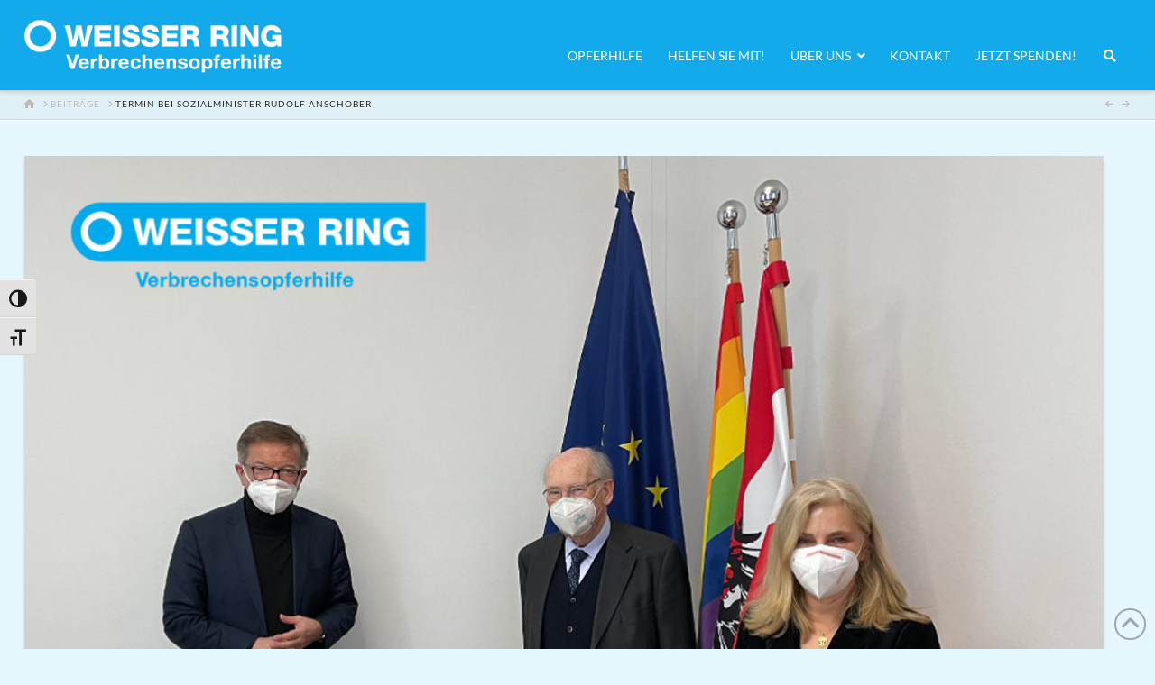

--- FILE ---
content_type: text/html; charset=utf-8
request_url: https://www.google.com/recaptcha/api2/anchor?ar=1&k=6LfgA4QkAAAAAPH-WvDsNQviW1n8QGQ8KoslpRRq&co=aHR0cHM6Ly93d3cud2Vpc3Nlci1yaW5nLmF0OjQ0Mw..&hl=en&v=PoyoqOPhxBO7pBk68S4YbpHZ&size=invisible&anchor-ms=20000&execute-ms=30000&cb=odqp418m06os
body_size: 48436
content:
<!DOCTYPE HTML><html dir="ltr" lang="en"><head><meta http-equiv="Content-Type" content="text/html; charset=UTF-8">
<meta http-equiv="X-UA-Compatible" content="IE=edge">
<title>reCAPTCHA</title>
<style type="text/css">
/* cyrillic-ext */
@font-face {
  font-family: 'Roboto';
  font-style: normal;
  font-weight: 400;
  font-stretch: 100%;
  src: url(//fonts.gstatic.com/s/roboto/v48/KFO7CnqEu92Fr1ME7kSn66aGLdTylUAMa3GUBHMdazTgWw.woff2) format('woff2');
  unicode-range: U+0460-052F, U+1C80-1C8A, U+20B4, U+2DE0-2DFF, U+A640-A69F, U+FE2E-FE2F;
}
/* cyrillic */
@font-face {
  font-family: 'Roboto';
  font-style: normal;
  font-weight: 400;
  font-stretch: 100%;
  src: url(//fonts.gstatic.com/s/roboto/v48/KFO7CnqEu92Fr1ME7kSn66aGLdTylUAMa3iUBHMdazTgWw.woff2) format('woff2');
  unicode-range: U+0301, U+0400-045F, U+0490-0491, U+04B0-04B1, U+2116;
}
/* greek-ext */
@font-face {
  font-family: 'Roboto';
  font-style: normal;
  font-weight: 400;
  font-stretch: 100%;
  src: url(//fonts.gstatic.com/s/roboto/v48/KFO7CnqEu92Fr1ME7kSn66aGLdTylUAMa3CUBHMdazTgWw.woff2) format('woff2');
  unicode-range: U+1F00-1FFF;
}
/* greek */
@font-face {
  font-family: 'Roboto';
  font-style: normal;
  font-weight: 400;
  font-stretch: 100%;
  src: url(//fonts.gstatic.com/s/roboto/v48/KFO7CnqEu92Fr1ME7kSn66aGLdTylUAMa3-UBHMdazTgWw.woff2) format('woff2');
  unicode-range: U+0370-0377, U+037A-037F, U+0384-038A, U+038C, U+038E-03A1, U+03A3-03FF;
}
/* math */
@font-face {
  font-family: 'Roboto';
  font-style: normal;
  font-weight: 400;
  font-stretch: 100%;
  src: url(//fonts.gstatic.com/s/roboto/v48/KFO7CnqEu92Fr1ME7kSn66aGLdTylUAMawCUBHMdazTgWw.woff2) format('woff2');
  unicode-range: U+0302-0303, U+0305, U+0307-0308, U+0310, U+0312, U+0315, U+031A, U+0326-0327, U+032C, U+032F-0330, U+0332-0333, U+0338, U+033A, U+0346, U+034D, U+0391-03A1, U+03A3-03A9, U+03B1-03C9, U+03D1, U+03D5-03D6, U+03F0-03F1, U+03F4-03F5, U+2016-2017, U+2034-2038, U+203C, U+2040, U+2043, U+2047, U+2050, U+2057, U+205F, U+2070-2071, U+2074-208E, U+2090-209C, U+20D0-20DC, U+20E1, U+20E5-20EF, U+2100-2112, U+2114-2115, U+2117-2121, U+2123-214F, U+2190, U+2192, U+2194-21AE, U+21B0-21E5, U+21F1-21F2, U+21F4-2211, U+2213-2214, U+2216-22FF, U+2308-230B, U+2310, U+2319, U+231C-2321, U+2336-237A, U+237C, U+2395, U+239B-23B7, U+23D0, U+23DC-23E1, U+2474-2475, U+25AF, U+25B3, U+25B7, U+25BD, U+25C1, U+25CA, U+25CC, U+25FB, U+266D-266F, U+27C0-27FF, U+2900-2AFF, U+2B0E-2B11, U+2B30-2B4C, U+2BFE, U+3030, U+FF5B, U+FF5D, U+1D400-1D7FF, U+1EE00-1EEFF;
}
/* symbols */
@font-face {
  font-family: 'Roboto';
  font-style: normal;
  font-weight: 400;
  font-stretch: 100%;
  src: url(//fonts.gstatic.com/s/roboto/v48/KFO7CnqEu92Fr1ME7kSn66aGLdTylUAMaxKUBHMdazTgWw.woff2) format('woff2');
  unicode-range: U+0001-000C, U+000E-001F, U+007F-009F, U+20DD-20E0, U+20E2-20E4, U+2150-218F, U+2190, U+2192, U+2194-2199, U+21AF, U+21E6-21F0, U+21F3, U+2218-2219, U+2299, U+22C4-22C6, U+2300-243F, U+2440-244A, U+2460-24FF, U+25A0-27BF, U+2800-28FF, U+2921-2922, U+2981, U+29BF, U+29EB, U+2B00-2BFF, U+4DC0-4DFF, U+FFF9-FFFB, U+10140-1018E, U+10190-1019C, U+101A0, U+101D0-101FD, U+102E0-102FB, U+10E60-10E7E, U+1D2C0-1D2D3, U+1D2E0-1D37F, U+1F000-1F0FF, U+1F100-1F1AD, U+1F1E6-1F1FF, U+1F30D-1F30F, U+1F315, U+1F31C, U+1F31E, U+1F320-1F32C, U+1F336, U+1F378, U+1F37D, U+1F382, U+1F393-1F39F, U+1F3A7-1F3A8, U+1F3AC-1F3AF, U+1F3C2, U+1F3C4-1F3C6, U+1F3CA-1F3CE, U+1F3D4-1F3E0, U+1F3ED, U+1F3F1-1F3F3, U+1F3F5-1F3F7, U+1F408, U+1F415, U+1F41F, U+1F426, U+1F43F, U+1F441-1F442, U+1F444, U+1F446-1F449, U+1F44C-1F44E, U+1F453, U+1F46A, U+1F47D, U+1F4A3, U+1F4B0, U+1F4B3, U+1F4B9, U+1F4BB, U+1F4BF, U+1F4C8-1F4CB, U+1F4D6, U+1F4DA, U+1F4DF, U+1F4E3-1F4E6, U+1F4EA-1F4ED, U+1F4F7, U+1F4F9-1F4FB, U+1F4FD-1F4FE, U+1F503, U+1F507-1F50B, U+1F50D, U+1F512-1F513, U+1F53E-1F54A, U+1F54F-1F5FA, U+1F610, U+1F650-1F67F, U+1F687, U+1F68D, U+1F691, U+1F694, U+1F698, U+1F6AD, U+1F6B2, U+1F6B9-1F6BA, U+1F6BC, U+1F6C6-1F6CF, U+1F6D3-1F6D7, U+1F6E0-1F6EA, U+1F6F0-1F6F3, U+1F6F7-1F6FC, U+1F700-1F7FF, U+1F800-1F80B, U+1F810-1F847, U+1F850-1F859, U+1F860-1F887, U+1F890-1F8AD, U+1F8B0-1F8BB, U+1F8C0-1F8C1, U+1F900-1F90B, U+1F93B, U+1F946, U+1F984, U+1F996, U+1F9E9, U+1FA00-1FA6F, U+1FA70-1FA7C, U+1FA80-1FA89, U+1FA8F-1FAC6, U+1FACE-1FADC, U+1FADF-1FAE9, U+1FAF0-1FAF8, U+1FB00-1FBFF;
}
/* vietnamese */
@font-face {
  font-family: 'Roboto';
  font-style: normal;
  font-weight: 400;
  font-stretch: 100%;
  src: url(//fonts.gstatic.com/s/roboto/v48/KFO7CnqEu92Fr1ME7kSn66aGLdTylUAMa3OUBHMdazTgWw.woff2) format('woff2');
  unicode-range: U+0102-0103, U+0110-0111, U+0128-0129, U+0168-0169, U+01A0-01A1, U+01AF-01B0, U+0300-0301, U+0303-0304, U+0308-0309, U+0323, U+0329, U+1EA0-1EF9, U+20AB;
}
/* latin-ext */
@font-face {
  font-family: 'Roboto';
  font-style: normal;
  font-weight: 400;
  font-stretch: 100%;
  src: url(//fonts.gstatic.com/s/roboto/v48/KFO7CnqEu92Fr1ME7kSn66aGLdTylUAMa3KUBHMdazTgWw.woff2) format('woff2');
  unicode-range: U+0100-02BA, U+02BD-02C5, U+02C7-02CC, U+02CE-02D7, U+02DD-02FF, U+0304, U+0308, U+0329, U+1D00-1DBF, U+1E00-1E9F, U+1EF2-1EFF, U+2020, U+20A0-20AB, U+20AD-20C0, U+2113, U+2C60-2C7F, U+A720-A7FF;
}
/* latin */
@font-face {
  font-family: 'Roboto';
  font-style: normal;
  font-weight: 400;
  font-stretch: 100%;
  src: url(//fonts.gstatic.com/s/roboto/v48/KFO7CnqEu92Fr1ME7kSn66aGLdTylUAMa3yUBHMdazQ.woff2) format('woff2');
  unicode-range: U+0000-00FF, U+0131, U+0152-0153, U+02BB-02BC, U+02C6, U+02DA, U+02DC, U+0304, U+0308, U+0329, U+2000-206F, U+20AC, U+2122, U+2191, U+2193, U+2212, U+2215, U+FEFF, U+FFFD;
}
/* cyrillic-ext */
@font-face {
  font-family: 'Roboto';
  font-style: normal;
  font-weight: 500;
  font-stretch: 100%;
  src: url(//fonts.gstatic.com/s/roboto/v48/KFO7CnqEu92Fr1ME7kSn66aGLdTylUAMa3GUBHMdazTgWw.woff2) format('woff2');
  unicode-range: U+0460-052F, U+1C80-1C8A, U+20B4, U+2DE0-2DFF, U+A640-A69F, U+FE2E-FE2F;
}
/* cyrillic */
@font-face {
  font-family: 'Roboto';
  font-style: normal;
  font-weight: 500;
  font-stretch: 100%;
  src: url(//fonts.gstatic.com/s/roboto/v48/KFO7CnqEu92Fr1ME7kSn66aGLdTylUAMa3iUBHMdazTgWw.woff2) format('woff2');
  unicode-range: U+0301, U+0400-045F, U+0490-0491, U+04B0-04B1, U+2116;
}
/* greek-ext */
@font-face {
  font-family: 'Roboto';
  font-style: normal;
  font-weight: 500;
  font-stretch: 100%;
  src: url(//fonts.gstatic.com/s/roboto/v48/KFO7CnqEu92Fr1ME7kSn66aGLdTylUAMa3CUBHMdazTgWw.woff2) format('woff2');
  unicode-range: U+1F00-1FFF;
}
/* greek */
@font-face {
  font-family: 'Roboto';
  font-style: normal;
  font-weight: 500;
  font-stretch: 100%;
  src: url(//fonts.gstatic.com/s/roboto/v48/KFO7CnqEu92Fr1ME7kSn66aGLdTylUAMa3-UBHMdazTgWw.woff2) format('woff2');
  unicode-range: U+0370-0377, U+037A-037F, U+0384-038A, U+038C, U+038E-03A1, U+03A3-03FF;
}
/* math */
@font-face {
  font-family: 'Roboto';
  font-style: normal;
  font-weight: 500;
  font-stretch: 100%;
  src: url(//fonts.gstatic.com/s/roboto/v48/KFO7CnqEu92Fr1ME7kSn66aGLdTylUAMawCUBHMdazTgWw.woff2) format('woff2');
  unicode-range: U+0302-0303, U+0305, U+0307-0308, U+0310, U+0312, U+0315, U+031A, U+0326-0327, U+032C, U+032F-0330, U+0332-0333, U+0338, U+033A, U+0346, U+034D, U+0391-03A1, U+03A3-03A9, U+03B1-03C9, U+03D1, U+03D5-03D6, U+03F0-03F1, U+03F4-03F5, U+2016-2017, U+2034-2038, U+203C, U+2040, U+2043, U+2047, U+2050, U+2057, U+205F, U+2070-2071, U+2074-208E, U+2090-209C, U+20D0-20DC, U+20E1, U+20E5-20EF, U+2100-2112, U+2114-2115, U+2117-2121, U+2123-214F, U+2190, U+2192, U+2194-21AE, U+21B0-21E5, U+21F1-21F2, U+21F4-2211, U+2213-2214, U+2216-22FF, U+2308-230B, U+2310, U+2319, U+231C-2321, U+2336-237A, U+237C, U+2395, U+239B-23B7, U+23D0, U+23DC-23E1, U+2474-2475, U+25AF, U+25B3, U+25B7, U+25BD, U+25C1, U+25CA, U+25CC, U+25FB, U+266D-266F, U+27C0-27FF, U+2900-2AFF, U+2B0E-2B11, U+2B30-2B4C, U+2BFE, U+3030, U+FF5B, U+FF5D, U+1D400-1D7FF, U+1EE00-1EEFF;
}
/* symbols */
@font-face {
  font-family: 'Roboto';
  font-style: normal;
  font-weight: 500;
  font-stretch: 100%;
  src: url(//fonts.gstatic.com/s/roboto/v48/KFO7CnqEu92Fr1ME7kSn66aGLdTylUAMaxKUBHMdazTgWw.woff2) format('woff2');
  unicode-range: U+0001-000C, U+000E-001F, U+007F-009F, U+20DD-20E0, U+20E2-20E4, U+2150-218F, U+2190, U+2192, U+2194-2199, U+21AF, U+21E6-21F0, U+21F3, U+2218-2219, U+2299, U+22C4-22C6, U+2300-243F, U+2440-244A, U+2460-24FF, U+25A0-27BF, U+2800-28FF, U+2921-2922, U+2981, U+29BF, U+29EB, U+2B00-2BFF, U+4DC0-4DFF, U+FFF9-FFFB, U+10140-1018E, U+10190-1019C, U+101A0, U+101D0-101FD, U+102E0-102FB, U+10E60-10E7E, U+1D2C0-1D2D3, U+1D2E0-1D37F, U+1F000-1F0FF, U+1F100-1F1AD, U+1F1E6-1F1FF, U+1F30D-1F30F, U+1F315, U+1F31C, U+1F31E, U+1F320-1F32C, U+1F336, U+1F378, U+1F37D, U+1F382, U+1F393-1F39F, U+1F3A7-1F3A8, U+1F3AC-1F3AF, U+1F3C2, U+1F3C4-1F3C6, U+1F3CA-1F3CE, U+1F3D4-1F3E0, U+1F3ED, U+1F3F1-1F3F3, U+1F3F5-1F3F7, U+1F408, U+1F415, U+1F41F, U+1F426, U+1F43F, U+1F441-1F442, U+1F444, U+1F446-1F449, U+1F44C-1F44E, U+1F453, U+1F46A, U+1F47D, U+1F4A3, U+1F4B0, U+1F4B3, U+1F4B9, U+1F4BB, U+1F4BF, U+1F4C8-1F4CB, U+1F4D6, U+1F4DA, U+1F4DF, U+1F4E3-1F4E6, U+1F4EA-1F4ED, U+1F4F7, U+1F4F9-1F4FB, U+1F4FD-1F4FE, U+1F503, U+1F507-1F50B, U+1F50D, U+1F512-1F513, U+1F53E-1F54A, U+1F54F-1F5FA, U+1F610, U+1F650-1F67F, U+1F687, U+1F68D, U+1F691, U+1F694, U+1F698, U+1F6AD, U+1F6B2, U+1F6B9-1F6BA, U+1F6BC, U+1F6C6-1F6CF, U+1F6D3-1F6D7, U+1F6E0-1F6EA, U+1F6F0-1F6F3, U+1F6F7-1F6FC, U+1F700-1F7FF, U+1F800-1F80B, U+1F810-1F847, U+1F850-1F859, U+1F860-1F887, U+1F890-1F8AD, U+1F8B0-1F8BB, U+1F8C0-1F8C1, U+1F900-1F90B, U+1F93B, U+1F946, U+1F984, U+1F996, U+1F9E9, U+1FA00-1FA6F, U+1FA70-1FA7C, U+1FA80-1FA89, U+1FA8F-1FAC6, U+1FACE-1FADC, U+1FADF-1FAE9, U+1FAF0-1FAF8, U+1FB00-1FBFF;
}
/* vietnamese */
@font-face {
  font-family: 'Roboto';
  font-style: normal;
  font-weight: 500;
  font-stretch: 100%;
  src: url(//fonts.gstatic.com/s/roboto/v48/KFO7CnqEu92Fr1ME7kSn66aGLdTylUAMa3OUBHMdazTgWw.woff2) format('woff2');
  unicode-range: U+0102-0103, U+0110-0111, U+0128-0129, U+0168-0169, U+01A0-01A1, U+01AF-01B0, U+0300-0301, U+0303-0304, U+0308-0309, U+0323, U+0329, U+1EA0-1EF9, U+20AB;
}
/* latin-ext */
@font-face {
  font-family: 'Roboto';
  font-style: normal;
  font-weight: 500;
  font-stretch: 100%;
  src: url(//fonts.gstatic.com/s/roboto/v48/KFO7CnqEu92Fr1ME7kSn66aGLdTylUAMa3KUBHMdazTgWw.woff2) format('woff2');
  unicode-range: U+0100-02BA, U+02BD-02C5, U+02C7-02CC, U+02CE-02D7, U+02DD-02FF, U+0304, U+0308, U+0329, U+1D00-1DBF, U+1E00-1E9F, U+1EF2-1EFF, U+2020, U+20A0-20AB, U+20AD-20C0, U+2113, U+2C60-2C7F, U+A720-A7FF;
}
/* latin */
@font-face {
  font-family: 'Roboto';
  font-style: normal;
  font-weight: 500;
  font-stretch: 100%;
  src: url(//fonts.gstatic.com/s/roboto/v48/KFO7CnqEu92Fr1ME7kSn66aGLdTylUAMa3yUBHMdazQ.woff2) format('woff2');
  unicode-range: U+0000-00FF, U+0131, U+0152-0153, U+02BB-02BC, U+02C6, U+02DA, U+02DC, U+0304, U+0308, U+0329, U+2000-206F, U+20AC, U+2122, U+2191, U+2193, U+2212, U+2215, U+FEFF, U+FFFD;
}
/* cyrillic-ext */
@font-face {
  font-family: 'Roboto';
  font-style: normal;
  font-weight: 900;
  font-stretch: 100%;
  src: url(//fonts.gstatic.com/s/roboto/v48/KFO7CnqEu92Fr1ME7kSn66aGLdTylUAMa3GUBHMdazTgWw.woff2) format('woff2');
  unicode-range: U+0460-052F, U+1C80-1C8A, U+20B4, U+2DE0-2DFF, U+A640-A69F, U+FE2E-FE2F;
}
/* cyrillic */
@font-face {
  font-family: 'Roboto';
  font-style: normal;
  font-weight: 900;
  font-stretch: 100%;
  src: url(//fonts.gstatic.com/s/roboto/v48/KFO7CnqEu92Fr1ME7kSn66aGLdTylUAMa3iUBHMdazTgWw.woff2) format('woff2');
  unicode-range: U+0301, U+0400-045F, U+0490-0491, U+04B0-04B1, U+2116;
}
/* greek-ext */
@font-face {
  font-family: 'Roboto';
  font-style: normal;
  font-weight: 900;
  font-stretch: 100%;
  src: url(//fonts.gstatic.com/s/roboto/v48/KFO7CnqEu92Fr1ME7kSn66aGLdTylUAMa3CUBHMdazTgWw.woff2) format('woff2');
  unicode-range: U+1F00-1FFF;
}
/* greek */
@font-face {
  font-family: 'Roboto';
  font-style: normal;
  font-weight: 900;
  font-stretch: 100%;
  src: url(//fonts.gstatic.com/s/roboto/v48/KFO7CnqEu92Fr1ME7kSn66aGLdTylUAMa3-UBHMdazTgWw.woff2) format('woff2');
  unicode-range: U+0370-0377, U+037A-037F, U+0384-038A, U+038C, U+038E-03A1, U+03A3-03FF;
}
/* math */
@font-face {
  font-family: 'Roboto';
  font-style: normal;
  font-weight: 900;
  font-stretch: 100%;
  src: url(//fonts.gstatic.com/s/roboto/v48/KFO7CnqEu92Fr1ME7kSn66aGLdTylUAMawCUBHMdazTgWw.woff2) format('woff2');
  unicode-range: U+0302-0303, U+0305, U+0307-0308, U+0310, U+0312, U+0315, U+031A, U+0326-0327, U+032C, U+032F-0330, U+0332-0333, U+0338, U+033A, U+0346, U+034D, U+0391-03A1, U+03A3-03A9, U+03B1-03C9, U+03D1, U+03D5-03D6, U+03F0-03F1, U+03F4-03F5, U+2016-2017, U+2034-2038, U+203C, U+2040, U+2043, U+2047, U+2050, U+2057, U+205F, U+2070-2071, U+2074-208E, U+2090-209C, U+20D0-20DC, U+20E1, U+20E5-20EF, U+2100-2112, U+2114-2115, U+2117-2121, U+2123-214F, U+2190, U+2192, U+2194-21AE, U+21B0-21E5, U+21F1-21F2, U+21F4-2211, U+2213-2214, U+2216-22FF, U+2308-230B, U+2310, U+2319, U+231C-2321, U+2336-237A, U+237C, U+2395, U+239B-23B7, U+23D0, U+23DC-23E1, U+2474-2475, U+25AF, U+25B3, U+25B7, U+25BD, U+25C1, U+25CA, U+25CC, U+25FB, U+266D-266F, U+27C0-27FF, U+2900-2AFF, U+2B0E-2B11, U+2B30-2B4C, U+2BFE, U+3030, U+FF5B, U+FF5D, U+1D400-1D7FF, U+1EE00-1EEFF;
}
/* symbols */
@font-face {
  font-family: 'Roboto';
  font-style: normal;
  font-weight: 900;
  font-stretch: 100%;
  src: url(//fonts.gstatic.com/s/roboto/v48/KFO7CnqEu92Fr1ME7kSn66aGLdTylUAMaxKUBHMdazTgWw.woff2) format('woff2');
  unicode-range: U+0001-000C, U+000E-001F, U+007F-009F, U+20DD-20E0, U+20E2-20E4, U+2150-218F, U+2190, U+2192, U+2194-2199, U+21AF, U+21E6-21F0, U+21F3, U+2218-2219, U+2299, U+22C4-22C6, U+2300-243F, U+2440-244A, U+2460-24FF, U+25A0-27BF, U+2800-28FF, U+2921-2922, U+2981, U+29BF, U+29EB, U+2B00-2BFF, U+4DC0-4DFF, U+FFF9-FFFB, U+10140-1018E, U+10190-1019C, U+101A0, U+101D0-101FD, U+102E0-102FB, U+10E60-10E7E, U+1D2C0-1D2D3, U+1D2E0-1D37F, U+1F000-1F0FF, U+1F100-1F1AD, U+1F1E6-1F1FF, U+1F30D-1F30F, U+1F315, U+1F31C, U+1F31E, U+1F320-1F32C, U+1F336, U+1F378, U+1F37D, U+1F382, U+1F393-1F39F, U+1F3A7-1F3A8, U+1F3AC-1F3AF, U+1F3C2, U+1F3C4-1F3C6, U+1F3CA-1F3CE, U+1F3D4-1F3E0, U+1F3ED, U+1F3F1-1F3F3, U+1F3F5-1F3F7, U+1F408, U+1F415, U+1F41F, U+1F426, U+1F43F, U+1F441-1F442, U+1F444, U+1F446-1F449, U+1F44C-1F44E, U+1F453, U+1F46A, U+1F47D, U+1F4A3, U+1F4B0, U+1F4B3, U+1F4B9, U+1F4BB, U+1F4BF, U+1F4C8-1F4CB, U+1F4D6, U+1F4DA, U+1F4DF, U+1F4E3-1F4E6, U+1F4EA-1F4ED, U+1F4F7, U+1F4F9-1F4FB, U+1F4FD-1F4FE, U+1F503, U+1F507-1F50B, U+1F50D, U+1F512-1F513, U+1F53E-1F54A, U+1F54F-1F5FA, U+1F610, U+1F650-1F67F, U+1F687, U+1F68D, U+1F691, U+1F694, U+1F698, U+1F6AD, U+1F6B2, U+1F6B9-1F6BA, U+1F6BC, U+1F6C6-1F6CF, U+1F6D3-1F6D7, U+1F6E0-1F6EA, U+1F6F0-1F6F3, U+1F6F7-1F6FC, U+1F700-1F7FF, U+1F800-1F80B, U+1F810-1F847, U+1F850-1F859, U+1F860-1F887, U+1F890-1F8AD, U+1F8B0-1F8BB, U+1F8C0-1F8C1, U+1F900-1F90B, U+1F93B, U+1F946, U+1F984, U+1F996, U+1F9E9, U+1FA00-1FA6F, U+1FA70-1FA7C, U+1FA80-1FA89, U+1FA8F-1FAC6, U+1FACE-1FADC, U+1FADF-1FAE9, U+1FAF0-1FAF8, U+1FB00-1FBFF;
}
/* vietnamese */
@font-face {
  font-family: 'Roboto';
  font-style: normal;
  font-weight: 900;
  font-stretch: 100%;
  src: url(//fonts.gstatic.com/s/roboto/v48/KFO7CnqEu92Fr1ME7kSn66aGLdTylUAMa3OUBHMdazTgWw.woff2) format('woff2');
  unicode-range: U+0102-0103, U+0110-0111, U+0128-0129, U+0168-0169, U+01A0-01A1, U+01AF-01B0, U+0300-0301, U+0303-0304, U+0308-0309, U+0323, U+0329, U+1EA0-1EF9, U+20AB;
}
/* latin-ext */
@font-face {
  font-family: 'Roboto';
  font-style: normal;
  font-weight: 900;
  font-stretch: 100%;
  src: url(//fonts.gstatic.com/s/roboto/v48/KFO7CnqEu92Fr1ME7kSn66aGLdTylUAMa3KUBHMdazTgWw.woff2) format('woff2');
  unicode-range: U+0100-02BA, U+02BD-02C5, U+02C7-02CC, U+02CE-02D7, U+02DD-02FF, U+0304, U+0308, U+0329, U+1D00-1DBF, U+1E00-1E9F, U+1EF2-1EFF, U+2020, U+20A0-20AB, U+20AD-20C0, U+2113, U+2C60-2C7F, U+A720-A7FF;
}
/* latin */
@font-face {
  font-family: 'Roboto';
  font-style: normal;
  font-weight: 900;
  font-stretch: 100%;
  src: url(//fonts.gstatic.com/s/roboto/v48/KFO7CnqEu92Fr1ME7kSn66aGLdTylUAMa3yUBHMdazQ.woff2) format('woff2');
  unicode-range: U+0000-00FF, U+0131, U+0152-0153, U+02BB-02BC, U+02C6, U+02DA, U+02DC, U+0304, U+0308, U+0329, U+2000-206F, U+20AC, U+2122, U+2191, U+2193, U+2212, U+2215, U+FEFF, U+FFFD;
}

</style>
<link rel="stylesheet" type="text/css" href="https://www.gstatic.com/recaptcha/releases/PoyoqOPhxBO7pBk68S4YbpHZ/styles__ltr.css">
<script nonce="BwB6SuwUKfNuImf4lBLhJw" type="text/javascript">window['__recaptcha_api'] = 'https://www.google.com/recaptcha/api2/';</script>
<script type="text/javascript" src="https://www.gstatic.com/recaptcha/releases/PoyoqOPhxBO7pBk68S4YbpHZ/recaptcha__en.js" nonce="BwB6SuwUKfNuImf4lBLhJw">
      
    </script></head>
<body><div id="rc-anchor-alert" class="rc-anchor-alert"></div>
<input type="hidden" id="recaptcha-token" value="[base64]">
<script type="text/javascript" nonce="BwB6SuwUKfNuImf4lBLhJw">
      recaptcha.anchor.Main.init("[\x22ainput\x22,[\x22bgdata\x22,\x22\x22,\[base64]/[base64]/MjU1Ong/[base64]/[base64]/[base64]/[base64]/[base64]/[base64]/[base64]/[base64]/[base64]/[base64]/[base64]/[base64]/[base64]/[base64]/[base64]\\u003d\x22,\[base64]\x22,\x22azhudUHDsi/DjlfCj8K9wrHCilHDp8OdZcKhZ8O9OQwbwro2NE8LwrEowq3Cg8OBwqJtR2fDucO5wpvCrm/Dt8OlwqlleMOwwqF+GcOMWD/CuQV5wpdlRn/DqD7CmT/CmsOtP8KNIW7DrMOCwqLDjkZTw4bCjcOWwqLCuMOnV8KgJ0ldL8KPw7hoJxzCpVXCm0zDrcOpMncmwploUAFpUMK2wpXCvsOBQVDCnyA9WCw9EH/DlWsyLDbDi2zDqBp2Jl/Cu8O+wpjDqsKIwqXCi3UYw5PCpcKEwpcVHcOqV8KNw6AFw4RFw7HDtsOFwoViH1Nda8KLWgY4w755wrp5filyew7Cuk3Cn8KXwrJBEi8fwqPCgMOYw4oKw7rCh8OMwrEwWsOGZXrDlgQMQHLDiEDDrMO/wq0swqhMKRFBwofCniplR1llYsORw4jDgyrDkMOANsO7FRZKQ2DCiHfCvsOyw7DCpDPClcK/McKEw6cmw4DDnsOIw7x9BcOnFcOow4DCrCVdJwfDjCvCim/[base64]/wqRVV8OkwpzCuQwrwoBBCT5cwpvCimLDmMK9RMOjw5rDozokaxnDmTZ1fFbDrF5sw6IsSMORwrNnUsKkwoobwpEUBcK0J8KBw6XDtsKowq4TLlLDpEHCm0gJRVIHw5AOwoTCkMKLw6Q9UcOCw5PCvA7CkSnDhnnCt8Kpwo9cw4bDmsOPS8OBd8KZwrslwr4zET/DsMO3wozCssKVG1/DjcK4wrnDkg0Lw6E/w7U8w5FuJWhHw7XDhcKRWxlgw59bVx5AKsKCUsOrwqczT3PDrcOvemTCskECM8OzKEDCicOtIsKxSDBVQFLDvMK1UWROw7zCvBTCmsOUMxvDrcKgJG5kw7Znwo8Xw4kKw4NnSsOsMU/DsMKZJMOMFHtbwp/DqBnCjMOtw7Njw4wLTcOLw7Rgw4Z6wrrDtcOQwq8qHnFjw6nDg8KEVMKLcinCjC9EwobCucK0w6AtNh55w5DDnMOufTF2wrHDqsKDZ8Oow6rDtkVkdX/Cl8ONf8KMw53DpCjCu8O7wqLCmcO9VkJxTsKZw4gDwqzCo8KBwp7CjTfDlsKGwp4VcsO1woVAMsKhwo56C8KnK8KSw5hYHcKZFcOFwqLDp30Tw4dOwrMfwqtfPMOMw4txw5Axw4N8wpPCr8OhwrJeOl/DvMOPw6IPYsOxw60zwp8Jwq7Cm2XCg05fwq/DtMOBw7J+w4U2BcKlbcOow4fCjg7CrHLDsS3DhMKeZsOdU8KGEcOxOMOpw5JVw6/CpMKyw5LCoMOxw5HDnMO4YAEDw4dXf8OqMGzDqMKhPFXDtDwLYMKPI8KqXMKfw69Qw64tw6B6w5RlKm1ceAzCsScOwpfDjsKMRwPDhinDncOcwrxKwr7Dk2fDtcO+O8KyFCUlOMOTRcO2OxTDtmfDtwYVP8KMw5TDrsKiwr/[base64]/Ch8Kyw5zCq8KuZMOSw7nDmBApaMKxwrdqwqHCn8K0PjTCr8KJw7LCtQoHw6nDmBFxwoFkHsKnw6goA8OBSsKPcsOTOMOvw7DDhQTCqsKweUYrEVDDmMODSsKiMHUXUjY0w6Bqwq5XUMOLw6ksST5ZB8O+asO6w5HDiAfCvsOdwp/[base64]/[base64]/[base64]/[base64]/CgMKNIndIUStWPTrCrBdoZnkOw5nDicKhC8KPIikfw73DiFTDihbCu8OKwrbCkwwGQ8OGwpZUdsK9QzXChmjCs8KZw7kgw6zDiivDucKKXGgSw6TDu8OofsOHHcOuwoHDtnvCt3N1D0zCusK1wr3Ds8K1P0LDl8O/wozCmEVeZzXCsMOhR8KbImfDo8O1DMOTPAHDisOHGMOXaRHDmcKLasOFw74Mw6pBwrTCi8OuAcKww7ckw4QLd2PCt8OXTMKywqzCqMO6wp9hw6XCo8OKV2dGwrHDqcO5wp9Tw7HDp8K9w5gwwoLClXXDvT1OOBtBw7tIwqnCl1/DmibCuEoec2kMYsOZWsOZwo/Cj3XDiyfCjsOAWXckecKlVjcjw6oxWnZ0w7AkwqzCicOLw7PDncOxQzdSw4/[base64]/DqMKLOcOIdsOcZsKww6/DmsOGbmVMGgLCk8OHTH/CoWDDgg8Aw6tFH8KPwrZ9w4bDsXo+w7/Dq8KuwrNce8K+wp/[base64]/Dt8KJbsKXwrFYwqbDnMK8fE3Cp0NJdyxIPcKlw6DCjm7CsMONw4oAVVNNwppoH8KZbcOwwpZnGlEKMMOfwqomPFB/NVDDnBzDusOyMMOOw51aw4NlSsKtw6Y7L8O4wqcABRPDkMK/W8OIw5jDj8OHwrTCgz3DqMOVw7NeHMODcMO6eRzCoxPCnMKTO3bCkMKhG8OPQk3Cl8OQeyobw7jDuMKpCMOkJ3rCgCnDu8K0wrTDvBpOQ1d8wq4kw7d1wo/[base64]/DkTTDgCEaTDPCqwHDsz1mw7QET8KWOcKgDUTDksOJwrDCu8KgwpbDlMOeKcK0eMO/wq16wo/ClcKiwpZAwrbDjsOPVWLChSZswq3ClRbCmVXCpsKSwpsLwqzCgkrClThINsONw5bCmMOTQSHCk8OYwr0tw5fCjiTCpsOabsKvwpfDnMK/wr4gMcOXOMO6w5LDiBfDucO0woLCmm7DnGsUWcK5GsK3XcKcwosiwoXDoXQ1EsOWwprClHEbSMO9w5HDisKDFMKnw4bChcOEw5l/[base64]/w6DChwnCmxF5F1pZTxtXwo/CrMOULcKJJjAUVsOPwoHCl8KXw6bCscOGwocSDSPCix1Yw58ga8OqwrPDpRXDp8KXw6kUw4/CpcKmVh/CpsKlw4HDrGIAMG/CisO/wpBSKk8fYsO/w5zCsMOqByI4wrDCt8O+w4fCt8K3wrQyBsOubcKuw60Rw4rDikldb3lDNcO5fFTCkcOJWFUvw7TCksKswo11PUXDsRbCu8OrN8O+ZgfClTR2w4YoMyHDj8OafsKqHV91dcKdHEx+wqIpw4LCg8ObVhTCvHpBwrjDicOnwqAYwonCrMOLwq/DokTDuyhWwpvCpcK8wqATB0M6wqczw58Tw6TDpXAfcwLCkSDDi2tDHDEidMO7RHgvw59qbQFASTjCgFEPw4rDiMK5w4B3KTTDghQiw7gdwoPCqD8xTMKYUhZ9w7FYG8Otw440w5LCklYlw7rCnsOdeBTCrAPDuHoxwr1mNcOZw7dGwo/DosOAw7DCimdcacOFDsO7JRHDgRbDpMKzw79HacOnwrQpbcO9woRCw7l+fsKYB0nCjHjCuMKNYzU5w7JtRADChl5swoLCgMKRYcK2TsKvK8Kuw7fDisOow4RewoZoBT/Cg0onVTh/[base64]/DhErDt25jwqIIw7gfw7XCrn53wqfCr1DDvsOqfX80DGsUw7/DrX4Vw4ltNAwvXTlwwoFpw5vCgQTDuzrCo1Fjw7AYwrQ/w7B7Q8K9MW3ClEfDmcKcwpxQMmt9wqLDqhx6RMOkUsKAKMOpHGQ2MsKQdjIRwpIlwrRld8KEwrvCqcK6asO5w6bDnG4pMm/CtCvDnMKhVxLCv8OGQVZaNsOBw5g3FEHChUDCoTXCkcKaUn3Cs8OgwpEbFD0/FV7DpyjDh8O8ShFiw7djASjDuMKYwpZ9w48mXcKIw4kgwrDCpsOrw5kyPgNaWVDChcO8KUvDl8K0w4/[base64]/CmGbDmxNfEmXCqhnCoGoGKsOZIxo/wp5Kw5UOwoHCkSjCjRTCksOMe253ZcOtfzPDtG4RBFA0wqfDgsOiKDFGbsKlZ8KQw4Y+w6TDkMOnw6FqECcZB3JdEcOiR8KYd8OiATvDv1vDrHLCnVF6GjctwpsvAFzDiHwICMKlwocUdcK0w64VwpBiw4DCusKBwpDDswvDskvCjxR0w5FzwrXDq8OYw5TCpWYIwp/DqWjClcKCw7Qzw4rCuk/CqT5MdGAqFQfCq8KHwp9/wonDuATDmsOSwqALwpDDjcKXH8OEGcOxF2fCrSh6wrTCtsKmwr/CmMOFIsOXewQNwq8gHWrDqsKwwrdyw6jCnlfDnWnClMOcJsOiw4QHw7ZXS0jCu2XDh01neh3CvlHDvsKAPx7Dj1g4w6LCt8OQw5LCvEBLw4Z3LmHCgDFZw77DgcOnGsO3JwUSBUvCmA7CtMOqwofDgsKzwpjCpMO2wpRnw6/[base64]/CuMKZwo9LXcOJwpnCjnTDhRbCssOhw5DDhlvDp3wyLFsuw5c1I8OCH8KEw41/w40ZwpHDlsO2w4wuw4/DkmYjw55IX8KIDzPDkAJ4w4dew65XShjDuiAiwrcNTMOkwo8bPsOHwrgDw51oasKOfVEfK8K1HcK5Zmgew69jSSXDnsONJcK9w7zCiCTDl3/CqcOiw7nDiHpMbsOiw4PChsOmQcOswrddwq/DuMKORMK4AsO/w4zDkMOvGl0awoImfMO+EMOaw5nDssKFOAB9YcKMZcOSw6YTwrTDuMKgO8KsacK7MGrDisKXw6xUdMK2Ijt/I8OFw6dKwqBST8O5e8O2wpxGwrI2w6bDlsO+dwPDoMOJwocZDwDDvsKmUcKlb1/Co1XCjsOzaFYfIMKjcsK2HDEmXsKODMOra8KYdMO/CxlEI38gGcOMGQJMVxbDsxVbw499CjRvG8KrH07Ch1JRw5x1w7RTWH9wwoTCtMKpZGJUwq1Jw4lBwpLDpDfDj37DmsKjegzCvmXCrcKlfMKqw5xYI8KOPRfCh8KYw7XDhhjDrSDDkTkJw7/CoxjDrsOVfMOEDhhgAynDrsKMwqVWw7Nsw4lTw6/DuMK2LcKBc8KAwox/dABGZMO4SS4PwqwCPnMGwoA3wq9qVycZBwBPwpfDkwrDuHTDicOtwrEOw4fCvjnDosOsWkvDtEBUw6HCuxdiJRnCmAoNw4jDk1oawqfCusOow4HDhy/[base64]/Ci8OlOcKwA8OaIcOcUFbDiSrDpQLDvwE4KmQ5dmAGw5IEw5PCmyrDtcKsdE8pPT3Ds8Ksw6MSw7tUTCLChMOrwpzDgcO+w5/[base64]/Um0bw7PCuiJ2WVvDhHzCkMO2woh8w5TDtcK0EcOIwr5PwoHCpy8zwq/DnFjDii0gw6k7woRhccO8TcOWcMK7wq5Mw63CjmNjw6XDiRlWw6A1wo4dJMOewp4OMsKea8OBwpheJMK6H27DryrCicKHw5gzLsOswqfDnl7DoMKDXcOjP8KdwoZ7F3lxwqRqwrzCg8O7wo16w4RaNWUgJBHCsMKNd8KGw6/DqMKPwqJfw74FV8KNBUbDpsKbw4bCqMOGwo0iNcKAexbCnsK0wp/DmndnJsOALTXDt1nCuMO8eUQww4JbGMO0wpHCtSd7FGlgwpLClyjDvMKIw5LCohTCnMOGDzLDq3trw7Zbw7DCtW/[base64]/fMOfw5zClGDDhcOfF8OTWMOtw4XCkkLCtcKvUcKOw6nDlhVZwp9+WsOhwr/[base64]/[base64]/HHjCkHHCqGrCmMOwBB/CqsKdS1PDk8OZB8KJDcK0QMO/w5jDoDTDqMOgwqcpCcKGWsOlAgAuPMOgw4PClMO6w7gDw5jDnWTCkMO9InTDmcK+RwBHwqbDisObwr0awobDgSnDhsKUwrx1wofCnMO7AcKGw5Ixc2UFDVPDtsKqGMKswrfCvm7Dm8KFwp/CosKlwpTCjylgAi/Cly7Ckl8BQCRHwrcLcMK2DUt6w6TCuhvDiHLCmMKlKMKXwqUYccOjwonCokjDriwmw5TCocKgdFUhwpPCoGs2fMOuKkfDgcOlG8OjwoMLwqtXwoUVw67DtzjCn8KVwr4+w7bCocKzw49yXR/ChyrCicOZw4MPw5nCq3zDn8O5woTCpC51RcKOw45Xw44Ow6xAO1jDp1NQdDHCtMOBw7/[base64]/CkT8XF8ORWsKxHQDCtm/[base64]/DrsKcwpYkTcOgM8KRaE54wojDt3DCjsKtCmNRQjBofD7CpRc/blI8w7kJfDQpVcK8wpsUworCucOyw5LDlcO9Bi4Xw5nCncO5MVw5w7LDswERTMKiLVZAbRfDmcOXw7vCicOwUsOVDkNmwrYCUjzCoMOCQ2nChsO6AsOqX2jCi8KKaU1cMsOjYHvCkMOiT8K5wp3Cqw94wq/CiHgFJMOCPMOmHgMswq7DjWpdw7Q1NxY1FSINCcKpZ0U/w64Jw5zChzYFSiLCiDrCq8Kbd0Ulw4lXwoRPLsOhDWlhw4PDu8K5w7gKw7nDv1PDhMO3CDo5bTQrw4gXBcK4w6jDul4gw5jCjzUOdB/DscOmw6bCiMO1wp9Awo3DoHRhwpbCv8KZNsO7woEdwq3Dky3DusKWZh9vPsKlwr0RVE8mw4wkFUkbDMOCPsOpw7jDs8ONFE4uPjcHN8KRw5kewr1qLGjCig41w6fDim8Jw4ESw43CnWQwfn/CvsOyw6loFcKrwrPDvXfDrsO5wpnDrsOTScOgw7PCgkAtwppidsKyw6jDq8O+AS8ewpPCglvCiMOrMyvDvsOdwrrDlMOCwqHDoCLDpcKZwpnCpGwEREIEc2dKMcKtO2kFTwYuKjbDowPDukEpw4HDhVdiNsKmw58Rw6HDsxrDhy/DoMKiwqttOEMxFsOyYTDCu8O+PCvDpsOdw6xuwrELGsOvw5JpX8O2Szt/XcOOwoTDlS16w5vCiBbDr0vCnWzDqsOPwqRWw7PCty7Djisdw6sMw5LDvMO8w7QrZFPCj8OabgtvUEFWw61mOy3DpsOkA8OEWGdKwrI/wp10DcOKFsKRw5nDgMKqw43DiwwFW8K/N3bDg2R8VSlbwpM1ezFVdsKKFjp0U3dmRk9gEjwNH8OXHCtdw7DDpnLDgMOkw7dVwqfCpy3DhFAsYMKIw7HDhFsHH8OjKVPCtsKywqQNw4/[base64]/DsBbDrsKhAmrDtgHDvmnCmk/CoMKKwrEGw5ACL14kwpDDhWFvw7LDusOfwqfDm14ywp3DnFoVcUd5w5tsfMKIwr3CmGvDlFHDj8Oiw7IGwotvXcOsw6DCtjgyw49XIkIowrhsNiMiYXpwwqlIU8KVEcKfN0QLQ8OwdzHCtHLCjybCicKCwq/Dv8O8wr9CwrttZMKxX8KvPy4nwrJqwol1fx7DgMOtD1hdwpDCjm/CsjLDknDDrxTDtMOhw6M3wrIXw5Zzdj/ChDvDhXPDlMKTc2E7VMO2G0VtVlvDo3VtIATCoyNYIcO+w54YOhc/dBzDhMOLAmR0wo/DkSjDp8Orw5c1TDTDvMOwGS7Diyg7CcKRRFEnw7HDoEbDpcO2w64Mw707D8OMX0fCrcKVwqtjDl3DrsKERjTDkcK0esKwwpDDhDUpwpLCrGQdw6oWL8OGG3XCth/Dli7CqcKqFMOcwqAoU8OdN8OGA8OBd8KCWXnDpjtRdMK/ScKObyJ4wqHDksOvwqwtAcOFSX/[base64]/[base64]/CnxrDqsOrXcODe2RSQsKGb1TCi8Ofb8ONw5JpbMOFQlnCul4vQsK4wp7DjE7Cn8KMCjZAKyjChxV/w5IYccKaw5PDuhFYwq0BwqfDuSvCmHbCqWrDhsKHwplQF8KpPMKWw7tswr7DnhDCrMKwwovDqMOAJsK0X8OgG2pqw6HCtDjDnRfCln4kw5tCw6jCisOvw4l3OcKsdcO2w4/DocKucMKPwrvCgVvCsVTCuj/[base64]/DuMKULsOIWX3DpcKewps9wrnChsORwqzDrzfCizbDu8KGRmTDq2/DlndZwr/CvsOMw6IRwpjCqMKhL8K8wr3CtcKOwp50VMKRwp7DgV7DiRvDgnjDmg7CosO8V8KEwqfDicOAwqLDhsKFw4LDsEvCpMOEOMOmTDPCu8OQBcKzw6UFGUR8GcOcXcKMNi4UeU/DoMKWwpbCr8OewoMsw50sIzfDlFfDu1PCsMOZwprDk3U1w4FrcxEDw7/CqBfDnyRsJ2vDsD14w4zDhQnCkMKjwq/CqB/ChsO2w4Nkw4h1wrAaw7bDgsKVw6vCvT03NyV3QDNDwpnDncOVw7TCm8O5wqvDlEbCvBQ3al1CNcKRPETDvC1Zw4PCmMKHJ8Orw4deO8KLworDrMKywoIJwozDvcOpw4TCrsK0RsKFPy3CmcKwwovDpjXDjWvDvMKPw6DCpx9Xwrpvw5NHw6fClsK6dSgZHQ3DksO/[base64]/NMK1QV8Aw5PCkTfCilgpw6lTwpVPOjPDvsOAHU8rVCNEw4zCugRpwrfCi8KaAA/[base64]/CthAMDEcww4DDtcObwoNVwqHConUQXCcQw7LDpHYTwr/DqsOuw4EGw7MlA3DCrsOrK8OJw6IHA8Ktw5p1Qi7DoMO3dMOiRMO0IxnChTDCmwTDtG7DoMKkH8K0G8OOFlTDijDDvFfDgMOOwo7CtsKrw74GZMO8w7BABiDDr0rCuDTCp37DkCEHWFrDicOyw6/DosKuwp7CmFNnSHLCl1J8TMKnw6vCocK1wrLCjwbDljVbdE4EC1t4dHvDq2LCtMKZwr7CpsKoVcOUwpvDhcO1Zn/DtkLDkXbDj8O4GMOPwqzDisKtw6vDrMKTKBduwrp8wrXDnmd5wpbCncO7w50/[base64]/[base64]/DqCN+w5XCuXnCksKYw6PDjCjChcOnwqzDr8KeSsO2OQ7CvsOqA8KzJRxrVkNgdkHCvXlFwr7CkX3Dpy3CsMOiC8OlXxcAeD/DqsORw6YDIDXDmcO0wq7Dg8KGw4chLsKzwp5mTMKGGsOyW8OMw4zDnsKcCFzCkhNTP1Y0w50LM8OOVgR5acOewrzCgMORwrBXaMOVw4XDqAc+wrPDlMOQw4jDgsKJwp1aw7LCiVTDhw/CkcONwrXCs8Oqw47DsMOPw5HCucOEQ1wkNMK0w7xVwoUlT1jCrH3CjsKZwpTCmcOoM8KBwoTCusOZABEwTAwgb8KxUcOww5/Dgn/CuSkNworCjcKDw7XDrRnDkQbDqhvCqirCgmUUw74Dwocgw5FXw4HDoDQNw5Nxw5TCpMOEK8KTw5Iua8Ksw6DDqWTChWQBbFJMCcOnVUjCj8KFw5ZnQQHCjcKeC8OeZhRuwqFFRzFAOh0pwogjUGgQw4Etw5F0QcOHw59PXMOWwq3CtnRnV8KTwo/CqcO3Y8OCT8OffHLDl8Ksw7csw6l/[base64]/DsgYGGsKIEVwRXcOELRtNwoAYw7IYL2vDl1jCjcOxw5Fcw67Dt8OSw5Zew6hww7ZewobCt8OLZcOfGA1CTy/[base64]/[base64]/CnHHCuMOiAFtZwpXDu8ODw54Vw6vDmm4FbwNqw4TCncK+ScOJIMKHwrV+XR/DvwrCrk91wr5WbMKOw5zDnsK6NMKlamvDjMONGMOOfsK8GEDCssOZw4rCjCrDkwFFwqY4YsK1wqo5w6PCg8K0ESDChMK9w4I1DTRiw4MCdjtIw4tKUcO5wq7ChsOrQ0QkDS3DocKaw4vDoHbCtMOMdsKEKW3DnMKzCULCmChJNQdFacKpwr/Du8KBwr7CpTE2a8KHL17CjWc2w5Z2wrPCj8ONDBNDEsKtTMOMZxnDlzvDncO2BkhiOQU0wpDCi2/Dj3bDsh3DusO4G8KoC8KDw4vDu8O2CDlJwpLClMOaNiJuw63DrcOuwpHDlcOrZcK9E2tYw7k7wpA7wovChcO0woEBAUfCu8KTwrxjZSwuwrImLcO/RzbCgkBxCHJqw4V7QsKJbcKgw7NMw7VRBsKsdj9nwr5SwovDk8KhaWpnw5TCucKrwqLCp8ObHFvDmlQpw4vDtj8qZsOxPV8YKG/[base64]/woUCwqhEAxPDlxRsPsKfVXvChDHDlMOVwoloV8KjVcKawrViwrwxw5vDnCYEw7Qvw7QqfsOGKQYkwpfCk8OOJA7Di8Kgw6R+wpENwpoDKwDDtXLDvy7Dqz8/cAN7EsOgGcKew5lRcBPDisOsw4zCssKGTUzDsG/DlMOoTcO0YQjDg8KJwp4Aw7s5w7bDqXo4w6/CthDCvMKpwptjGwFLw6cvwrLCksKVcSfDiRHCqcKpScOsaGlIwofDvj/CnQ48XsO2w4IPQ8O2WF1jwo8wSMOlWsKbYcOaF2JkwoYkwonDucOnwpzDrcOvwrJgwqfDkMKKZcO/asOIJ1nCk33DgknDjm9nwqTDtMOMw5Mvw6jCpsKZBMOdw7Vrw6/CocKxw7jDo8KKwoDCuVvCnjfDmUREK8OBA8OUbStOwopPw5p+wqHDvsORNWPDqwpvF8KPAzjDiQcIHsOtwq/Cu8OKwqTCusOcC2XDh8Kxw5wHw5XDtATDqzVqwozDmHchwrbCgsOgB8KZwr/DucKnIgkUwpDCgE4fNsOzwpMUScOyw5IbeHp/P8ONTMKyUzTDuQR0wqdWw4HDosKywrcAUcOhw7HCjcOCw6PDknHDokJ/wpXCk8KSwqzDicObYsKVwqgJJU1pXcOdw4/CvA9DHDbCocK+Z3tFwojDizFcwqZoE8KmdcKjY8ObQToiHMOGw5jClGI9w5wSEMKHwpo8cxTCssOpwoPCicOsXMOdaRbDnHVFwpcpwpFofQ7DnMKmLcO4woMzPMOWa1HChcOxwqHCgiYuw6V6esK9wpx/QsKIMXRpw6gIwqfCrMOow4B7woQNwpYGRHvDocKMwqrCocOpwoYYGsO7w57DsE4hwrPDlsOwwq/DoWcUC8K/[base64]/DtmPDj8OtwqbDusKjwobDvMKBe0t2CD0XM2kkJnPDmsOSwqIhw6gINcKHNMKVw7vCk8KgRcOlwp/DlSoVMcO3UlzCl3J/w4jDnybDqGEdY8Olw4MTw7DCum9ONhHDg8KNw4oVBcKfw7vDusOgUMONwpI9Uh3CmUnDgTtMw4TCs1tTbMK1I2PCsyMVw75dXsKLP8K0G8KkdGNfwpoYwoxNw6sIwp5Jw4/Dj0kFX2knEsK7w7F6FsOtwprCiMO2K8Oew6/[base64]/Dl2vCiwZ0acOiIsOtwrTDucOfwoFBwpRCSUBObcOHwp8xFcOncy/Cg8KqbG7DlDc9AV8DM1bCtcO5w5cbMQ7Cr8KgRRjDjjHClsKhw7dbFsOZwrzCv8OJbMKXMUrDjsKewrsiwpzCm8K1w7/Dkw3CkHJ0w54Hw5wVw7PCqcKnw7LDl8O3QMKKIMOSw4oTwp/DisKFw5hJw7LCqHhwIMK/[base64]/CocOLwrEqOcKMw6JkwrHCgUTCjsOVw4fCmsOlw6RjLcKOc8ONwqrDmjfCrcKcwok4GCUPW0jCmsK/bnEsCMKkVmvCs8OBwojDsz0Hw4/CnEDCkFbCsiFnFsORwqfCgHxXwpvCrS0fwrnCoFnDicKvMmZmwrfCr8Kzwo7DlUjCrMOwKMOfdxgSLR9cR8OMwqfDjwd+ZhvDqMO6w4PDtcK9IcKjwqFYKRTCnsOkTRdFwqzCg8Ozw6JPw5gUwpjCjcOcUUQ9RsOKBcOIw67CgcOLH8K8w5E9McKOwpjCjRR/asOOccOLCMKnG8K9d3fDn8KMaAZ2Yh0VwrlmR0JSfcKOw5EcYDYdw7EOw57DuDHDpHELwoM/KmnCscKzwqcZKMOZwqxxwpjDjFvCkDJeBwTCjsOwLcKhKzXDmgDDsRMrwqzCvHRWAcKmwrVaDBrDqMO+wqbDqcOuw63Dt8Osf8O6T8KbScOhN8OUwrwKM8OxXywVwqrDmXrDrMKPH8OVw6lkVcO6RMO8w6FUw6tkwp7CgsKbQ3rDpTbCmhULwqvCjU/[base64]/wrNyJyZ0w6XDnW5dVH/CsT9Pw6DDsHTCgnoKw5dNJ8ONw5vDj0/DksOBw6glw6/CmVRmw5NQY8O2I8KRQsKzBXjDkA0BAXoFQsOoIHFpw67CpGbCh8Kjw4DDr8OETQM9wohOw6EEaF4Aw6zDgy7Ct8KoMw/CgTPCjGbCg8KTAHIbPl4mwqDDhsOeNcK9wq7CsMKDHsKWYcOeTSTDrMOvLnvDoMOGK1cyw6o3TXM+w65Ywp5aA8OwwosLw5bCv8O8wqcWS2fCq1BoN3DDgVrDqsKRw5/DncOLDMOFwrTDrwhOw51SXMOcw4hrWXDCmsKTfsKGwrI+wp94ZXZ9F8O/w5rDjMOzZsK4AsO9w5jCtzwKw5PCusK0F8K4BS/DkU8iwrbDhcK5worChcKwwr0/F8OBwpgLJcOgO0IAwoPDpDEyYEI8JBXDmFfDsDBFeB/CnsODw7t0XsKQOQNvw4A3ecKkwrElw5PCqHAwQ8ObwqE9asKLwqwkb0NxwpsNwoYhw6vDpsKcw6fCjS1Tw4sZwpXDgQMpVcOewoJ2f8KmMlDDpSvDrlgQecKBR0/CtydCJsKaesKow4LCrSfDhnwmwr4Iwp98w6NxwoDDl8OSw6DCn8KVcRnCnQ42WEB/CxovwrxqwqsPwr95w7twVQDClRLCvcKuwoMmw5J8w4zDgXkdw4bDtg7DhMKRw4LCuH/DjyjCgsOoMS5BF8Opw5VUwrjCpMOdwoo9wqVLw7IWX8OJwpfDmsKXHXbCncK0wqoTw4XDvwgqw4zDn8KCc1ISXzPCkmBvaMOcCHrDsMKKw7/ClgnCu8KLw5XCj8K7w4E3ZsKOeMKoDsOJwrzDimpDwrJjwo/ChE8sFMKiScKHbzXCvkAGNsKGwqzDo8O0EXIdIkDDthTCi1DCvE4bHcOtQMOKeWjCmXvDoynDu37Dk8OJfsOcwrfDosOiwqpzDj/DkMOHFcO+wo7Cu8OtM8KhTnZVTWbDisOZN8OZFVAVw5JzwqvDqi4Hw4DDhcKww7ccw4csWVw6XQpswrpHwq/Cg0M2XcKXw7zChjwpP1nDiA5+U8KsV8OyLCDClMO9w4NPL8KmfSdNwrFgw7PDgcOJVjLDo3HCnsKWPVBTw5zCrcKpwojCtMOswrzDqmQnwrLCixPCoMOHB0tqW3o5woTCtcK3w6rCv8K5w6cNXTh/f2EAwr3Cr2vDpwnCv8O2wojChcKJEGnCgUnCgMKTw5TClcK4wp4qI2XCiAk1BT7CrsOsIWXCgAvCnsORwqnDo1Y+d2oyw5zDtFPCtD1lEG1Bw7TDsy9hcyJPSMKCSMONAljCjcKMasK4w7YBZDd7wqjDuMOTLcKZVSJNNMKXw6vDlzjClk9/[base64]/XsKNGSDDkVrDkMKhw444wq7Cu8Oaw6bDicKnfG9wwph4OMOwJQTDvMKHw7xSfBgiwqXCqSDDsg4nIcOmwpFAwqFVYsKER8OWwrfDsmUVUwZ+XVDDmXbDolTDjsONwr3Dr8K/N8KTPXJkwoDDoiQIFMKewrnCiwgEBFnCoiQswqFWJsKrGT7DucOdF8KjRzt4YycFOMOMI33CjMKyw4c9CnIawrPCoQpqwqjDtcOJYhA4TSx9w6N3wq7CvMOjw5LCgCfDpsOKOcOnwpTCpiDDkHDCsgBCasKoSy3DmsKSdMOEwpR1wqXCiz/CnsKiwpxjw7JpwqDCgkEgSsK8B0Ikwqxgw68kwqXCkCgPdcKRw4gXwr3CncOXw7rCiwsPFHTDncOQwoF/w7fCgwo6fcOiIsOew4JVw4lbRFHDnsK6wo3Dgx1UwoPCvUorw7HDjWd7wpbDrWlpwrlHMC3Cr2rDiMKYw4jCoMOLwq9xw7vDg8KFTXnDhcKQeMKXwrF1wpcJw6HCiT0iw6UKwpbDnQ5QwqrDlMOtwqRjagvDsGQPw5jDkWLCl3DCmsO3NMODb8KBwr/[base64]/wrjCpR3DgMK+wrvDo8OLwr3DllNHAgYmwoobegvDncKFw61rw4c/[base64]/[base64]/w6sfw4/DpcOMwrDCjijDgcO3CGVYdsKDJDJHRhISCx7DvBsCw77CsUofAMKSPcOUw5/CtAzCrX0Iw5M0QcOmEwdYwotUAXPDhcKxw51Bwq57ZXLDuH4+LMKPw69dX8KEMG/Dr8K9wqfDnHnDv8OCwoIPw5tEW8K6Y8Kow5fCqMKWOzjDmMOQw4zCh8OXFSnCpVLDmyBewqcmwoPChsO4SxHDmizChMK1KCrCo8OlwotcHcOuw60+w50vQg57dMKRKm/Cu8O8w6Nxw4zCpsKJw7dWAQXCgB3CvA9Tw404wrY9KwQ8w5cKeCrDugoNw77CnMKAUw12w5Bkw4t3wr/DvAPDmAHCisOHw4PDn8KoMS1hasKqw6nDqCjDoygTJ8OLQ8Osw5gWGsOLw4HCjsKGwpbDoMOwVC9QbzvDoW/CtcOxwp3DmlNLw7bCt8OGHVfDn8KTH8OUP8OTw6HDtXDCtgFBRHDCjksUwpfCug4/fsKIPcO2bDzDoWDCkWk6ScO/JMODwpLCgUUQw5rCtMKKwrlyJjDDhExvAR7Drw8ewozDuiXDnU7DonQJwrx2w7PCtT5hFnEmT8K2ImQlSMOmwr4Aw6Qmw6Mow4EcQBfCnwRMK8KfacOLw4/CocOQw7vCsFRgWsOxw7t3YMOQFV8gWFAIw5kfwollw6zDv8KHA8OywoDDtcOtWwA/HnHDvsOZwp4Kw5tiwqHDuCjChMKVw5Ajw6bCj3zCtMKaDDkcPiDDpMOqTnUew7TDojzChcOMw6VaAl0hwowqK8K/GMO1w6MSwp9kGcKiw6HCk8OIAMK7wrRoHATDjHtbH8KmeRHCiE8kwoTCu1szw6NREcKaZUrCiQvDtsOZQCvCmhQMw5xVS8KaU8K2bUwpEXDCsTTDg8KMEF/DmVjDizoGG8Kyw6RBw4vCjcKsEzRbHTEaEcOiwo3DvcORwrnDul9lw79tMFbClcORLFPDhsOuwq4ELsO0w6jCkxA9VcKOGVXDvi/CmsKcZA1Nw7VDTWvDrSc3woTCtVjCmE5Aw65Iw7fDt1sgCMOqf8OtwrYowowKwpRvwpDDncKEw7XCmGXDksKuSC/DjcKRDcOzVBDDtw11w4glA8ORwr3CvMKpw6k4wrNowotKcA7DsDvCvRU7wpLDpsOxYcK/PmM9w40owrHChsOrw7PCiMKFwrnDgsKGwo9uw5E3ATYMwoMtaMOCw5vDkABrHi4OMcOqw6vDhcKZHXLDrmTDgjw9P8Kfw63DmcKgwrPDpUU6wqjDucOCecOXwoYFdC/ClsOmcCU7w7bCrDHDhjJbwqdTAWxlZWPDoE/CrsKOIzfDqcK5wp8uYcOmwobDucOxw53DhMKdw6rCkXDCs17DucOqUHrCqcOZeB3DpsOww6TCjj7DosKpP37Ch8KvUsOHwpLDlU/[base64]/Cp8KOwqnCsMOcw5/[base64]/I2p1PcK7NBXDsEjDrzjChcKqDcOlC8OOwogRw7LCiXfCocO+wpvDjsOvfmE0wo0mwr3DmsKkw7gBOVElH8KhdQ3Cj8OYI0jDlsKLYcKSc0/DvB8FTMKVw5/ChgDCpsOsDUlCwoYOwqU1wpRWL34/wqpQw4TDpkl2G8OXasK3wopAf2kFD27CoiYpwoPCvEfCmsKqa2zDhMOvAMOew7/DmsOnPcOyEsOwGWXDhsOAPDd0w60iWcKDHcOxwoDChQYVNA/[base64]/DtsKewq0ywp3CnHIRwqTDjMKPH8Ovw55KNcOYDD3CvGTCocKcwrrCvWRhS8OtwohXHW46RW7Cg8OYY0vDg8Kxwq1Ww4QZUHXDlhUJw6PCqsKnw5bCkcO6w4UaciYAFkt4SUPCusKrQRk6wo/Cuz3CuTwfwoU8w6IfwrfDvsKtwq8PwqrDhMOgwojDqk3DkjXDmmtqwpNbZU/Cq8O3w4nDvMObw7zDnMO0W8KIWcOlw6bCtG3ChcKXwq1uwqXCjXlSwoDDtcK9ARohwqLCpw/DugHCgMOYwpfCr3gMw7t+wqLCncO5C8KXZMOVXVZ9CRpDSsKAwpoww6QlVxMWbMKUcGYSM0LDqxtGD8K0ByouGsKCcHLCuVbCqXg3w6ZHw4nCq8OJw7FfwqHDgRY4D0RGwr/CvMKtw6zCl2XDqzHDk8KqwocUw7/CliBAwrzCviPDm8K+w4DDsX4Mw54Jw59+w6rDvm7DtHXDnWPCsMKRMBXDqcKBwpjDslovwq8tIcKZwolRL8K8a8OSw6HDg8OJKjXDiMKUw5pUw7tRw5vCiTRafX7CqcKCw77ChVNJYsOQwoHCscKbZXXDlMKyw7xwfMOew5kvFsKow4o5Z8K3Cj/CqMKeecOib2zCvGM9wqp2W2HCp8OZwofDjsO7w4nDssOnfREowqDDn8KfwqUZciDDlsOMaGHDvcO4chPDgsOUw7lTR8O6b8KNwo4ZeCzClcK7w4HCpTXCh8ODw7zCnFzDjMOKwpc1W3RvInR1wr3Dl8KwOBDDhCNAUsOGwqg5w6Qqw5R3P0XCocKNAw/CusKgM8ONw5TDohdpw57CuXVPwqBywrbDiU3Dk8KSwpRbDcKTwrfDsMOXw4fCqcKxwp1/JzDDlhl7e8OYwqfCv8Kmw43DiMKpw7fCjcKdLsOFWUPCscO6wrtBJllzBMO2MGzDh8KRwozCgsKpfsKzwq3DlzXDj8KPwp3Dr0Rhw6LCpMKWOsO2EMOmRWRcPcKFSxFIBijDomtew4leF1p2NcOowpjDmXTDq1zDkMOOPMOITsOAwpLClsKVwo/[base64]/DscOsFlzCvDPDgTDDumkTbWzColXCmjRVPH5fccOuUsKaw7RSMUTCpSV+VMK6cGQHwrwnw4nCqcKWNMOhw6vCt8Kgw71kw4MaOsKaGWLDssOAEsO3w7HDqSzCpsOiwpAtHcOcNDbCrcOuPEZxEsO3w4TCmAPDgcOSBUMiwrnDhWvCtcOewo/DpMOwWiXDh8K0wo7Ch3vCpX4jw5zDscKlwoYmw4tQwpzCqMKtwqXCt2XCh8KKw4PDry8mwq5GwqIjw63DqsOccMKXwot3KcOsdcOpSkrCnMOPwrInw5TDlibCrDlhUArDikFWwq3DpBIDRQLCswjCv8O0aMKfw4AUTxbDgcKBaU0Fw7LDvMOsw6TCpsOndsKxwoJTBk/CnMO7VVAnw57ClUbCt8Kdw7PDhmzDk1/[base64]/[base64]/DlsKpwrMCBkfDscKDJGtdT3DDucKxw6UUw7FROcKRc0jCtE0kb8K9w73DjWdlI00mw4PCuCpYwrICwofCt2jDt0dLAsKGcnbCk8K3w7MXTC/[base64]/EEJ5biROWDA4wrXDkS1dKsKswrLCgTrCnBR0w70DwrE6FlMew4TCpVvDgmrCgcO+w6BAw6RLWcO3w5x2wqfCp8O1ZwrDusKtEcKUL8KTw7DDo8OQw47CgGXDvDILBx7CgT4kKGbCvcOdw6IzwpXCicKkwp7DmCoMwrURFX/DoTZ9w4fDpDrDq0t8wr3CtFTDmBvCn8KYw6MHBcODNcKGw4zCosKRfW5aw53DrMOXFRUMRcO8ZQzCsBELw7bDgmlSZ8OFwo1SCmnCnXtvw6PDlcOLwowkwqtKwqzDu8OtwoNPL2HCqx5swrZFw57DrsO7SMKvwqLDssKtFg5fw6khPMKCBQ/DsURNd0/Cm8KuVU/Dn8K7w6DDkh9fwqDCh8OvwoUYw63CuMOow5/CqsKtK8K6dnQYF8KxwqA7GFfCusOZw4rCuVfCtsKJwpPCpsKyFVdsZU3ClSrCpMOeFTbDjmPDjy7DncKWw6xbwoZ1w4TCgcK0woXCsMK4fGXDhcKjw5NGGVw3woR6A8O4NMOWeMKHwogNwoDDtMOewrh9U8K/woDDpwx8wozClsOkB8KHwqIuK8OTS8KQXMOWf8O9wp3DrWrDlsO/PMKnZEbClj/DtQ12wqp2w5zDuCzCpXHCgcKOUsO9ME/[base64]/DukbCqcOzbw9bw7jCtC/[base64]/DjsOre8ORwrtVFsKBw4x3w6DDlyZedcK/QlJGRcOPw5BAw5fCnHrCl1YTdGLDgcOiw4APwqnDmAfCjcKmwpsPw7hSJnHCtXlYw5TCtcKhG8K9w5I1w4lUYsOmd2l0w5XCkwbDncOew4oxCl0rfRvCvVLCun0Bwo7Cm0DCmMOnXB3CrcKBX2jCqcKgF0ZrwrrDvcOJwo/DncO8BnkAUMKLw6h8KxNewpskOMK7LMK8w75aZcK3CDElRcOfEMOPw4fCmMO/[base64]/DlEzCgg/CvgvDhDYqwrw3w5k6E8Okwrg3Q1R+wr7DuBXDrMOIOsK/[base64]\\u003d\\u003d\x22],null,[\x22conf\x22,null,\x226LfgA4QkAAAAAPH-WvDsNQviW1n8QGQ8KoslpRRq\x22,0,null,null,null,1,[21,125,63,73,95,87,41,43,42,83,102,105,109,121],[1017145,333],0,null,null,null,null,0,null,0,null,700,1,null,0,\[base64]/76lBhn6iwkZoQoZnOKMAhk\\u003d\x22,0,0,null,null,1,null,0,0,null,null,null,0],\x22https://www.weisser-ring.at:443\x22,null,[3,1,1],null,null,null,1,3600,[\x22https://www.google.com/intl/en/policies/privacy/\x22,\x22https://www.google.com/intl/en/policies/terms/\x22],\x220Wle9hgB5VtD/QXd/nBBOwXkPOki4UjlMrWOqwavSaQ\\u003d\x22,1,0,null,1,1768928460422,0,0,[133,229,144,238,95],null,[106,144,200],\x22RC-_1m8Veh8zU59Bg\x22,null,null,null,null,null,\x220dAFcWeA43AhSK5JZGexgBnRfTdJ3yxV06H8gm43NQcDsw6Ri_yLRkCr_lEwZnOpPhdvLNXYb3bzXuP3HdUcffR5MzCts2RmmDFw\x22,1769011260483]");
    </script></body></html>

--- FILE ---
content_type: text/css
request_url: https://www.weisser-ring.at/wp-content/themes/x-child/style.css?ver=10.7.11
body_size: 2766
content:
/*
Theme Name: X – Child Theme
Theme URI: https://theme.co/x/
Author: Themeco
Author URI: https://theme.co/
Description: Make all of your modifications to X in this child theme.
Version: 1.0.0
Template: x
*/
.ubermenu .ubermenu-search .ubermenu-searchform label{display:none!important}.ubermenu-skin-clean-white.ubermenu-responsive-toggle:hover{background:#12aaeb;color:#fff;font-size:14px;text-transform:none;font-weight:bold;float:right!important}.ubermenu-skin-clean-white.ubermenu-responsive-toggle{background:#12aaeb;color:#fff;font-size:14px;text-transform:none;font-weight:bold;float:right!important}.x-brand img{width:calc(600px / 2);background:#12aaeb}.wpcf7-response-output{background-color:transparent;box-shadow:none;border:none;color:#B83B2B;font-size:18px;font-family:sans-serif}.wpcf7-textarea{min-height:150px!important}.tg-nav-under .tg-ajax-button{margin-top:30px!important;background:#f5f5f5}.tg-ajax-button-holder{margin-left:50%!important}.tg-layout-masonry div.tg-item-footer{display:none}blockquote.wp-block-quote p{margin:0 0 .313em}.wp-block-quote{padding-left:4em}blockquote{margin:1.313em 0;border:1px solid #f2f2f2;border-left:0;border-right:0;padding:1em;font-size:120%;font-weight:400;line-height:1.5;color:#272727}h1,.h1{margin-top:1em;font-size:300%;line-height:1.1}h2,.h2{font-size:250%;line-height:1.2}h3,.h3{font-size:200%;line-height:1.3}h6,.h6{margin-top:1em;font-size:300%;line-height:1.1;color:#12AAEB!important;letter-spacing:.05em!important;font-family:Lato,sans-serif;font-style:normal;font-weight:300;text-transform:none!important}h6{display:block;margin-block-start:1em;margin-block-end:1em;margin-inline-start:0;margin-inline-end:0}p.woocommerce-notice.woocommerce-notice--success.woocommerce-thankyou-order-received{display:none}li.woocommerce-order-overview__order.order{display:none!important}div.woocommerce-notices-wrapper{display:none}span.subscription-details.subscription-terms{display:none}div.quantity{display:none}span.cqoc_product_name #text{display:none}.woocommerce-MyAccount-navigation ul{margin-top:-5px;margin-left:0;padding:0;list-style:none;padding-bottom:40px}.woocommerce-MyAccount-navigation-link a:before{border:0}.woocommerce-MyAccount-navigation-link .woocommerce-MyAccount-navigation-link--dashboard,.is-active{background-color:#0E7CAB!important}.woocommerce-MyAccount-navigation-link{color:#fff;background-color:#12AAEB;width:140px;height:50px;padding:8px;font-weight:600;font-size:30px}.woocommerce-MyAccount-navigation-link a:before{content:"";display:block;position:absolute;top:0;left:0;right:0;bottom:0;opacity:.275;transform:translate3d(0,0,0);transition:opacity .3s ease}tr.recurring-totals{background:#f5f5f5}table thead th{vertical-align:bottom;background:#f5f5f5}@media screen and (max-width:720px){.et-tabs.et-mobile-enabled nav select.et-mobile-tabs{display:block;background-color:#fff;border:thin solid #d1d1d1;border-radius:0;font:inherit;line-height:1.2em;padding:0 1em;box-sizing:border-box;-webkit-appearance:none;-moz-appearance:none;margin:15px 0;max-width:100%;width:100%;height:48px;background-image:linear-gradient(45deg,transparent 50%,gray 50%),linear-gradient(135deg,gray 50%,transparent 50%),linear-gradient(to right,#ccc,#ccc);background-position:calc(100% - 20px) calc(1em + 2px),calc(100% - 15px) calc(1em + 2px),calc(100% - 2.5em) .5em;background-size:5px 5px,5px 5px,1px 1.2em;background-repeat:no-repeat;color:transparent;text-shadow:0 0 0 #000}}.et-tabs-style-iconbox nav ul li:before{width:1px;height:100%;background:#f5f5f5;content:"";position:absolute;left:0;top:0!important}.woocommerce .wc-proceed-to-checkout{margin:50px 0 0;text-align:center;float:right}.checkbox input[type=checkbox]{top:6px}.woocommerce-message a,.woocommerce-error a,.woocommerce-info a{color:inherit;text-decoration:underline;background:none;font-size:unset;padding:1px;line-height:43px;margin-bottom:6px;border:0}.order-again{display:none}p.woocommerce-notice.woocommerce-notice--success.woocommerce-thankyou-order-received{font-size:38px;margin-bottom:5px}.woocommerce-account ul.order_details,.woocommerce-checkout ul.order_details{margin-left:0;list-style:none;background:#12AAEB;padding:10px;color:#fff}.woocommerce-account form .payment_methods label,.woocommerce-checkout form .payment_methods label{padding-left:30px}.woocommerce-account form .payment_methods,.woocommerce-checkout form .payment_methods{margin-left:0;list-style:none;background:#12AAEB;color:#fff;padding:15px}div#customer_details.col2-set div.col-2{background:#f5f5f5;padding:10px}label{display:block;margin-bottom:2px;font-weight:600}.woocommerce-account form h3,.woocommerce-checkout form h3{margin-top:20px;font-size:134%;font-weight:600}div.woocommerce-additional-fields h3{display:none}.select2-container--default .select2-selection--single{background-color:#fff;border:1px solid #aaa;border-radius:4px;height:50px;line-height:normal}.select2-container--default .select2-selection--single .select2-selection__rendered{color:#444;line-height:44px}label.nyp{display:none!important}.vc_btn3.vc_btn3-color-blue,.vc_btn3.vc_btn3-color-blue.vc_btn3-style-flat{color:#fff;background-color:#12AAEB;width:70px;height:70px;padding:19px 5px!important;border-radius:35px;font-size:20px}.vc_btn3.vc_btn3-color-blue,.vc_btn3.vc_btn3-color-blue.vc_btn3-style-flat:hover,.vc_btn3.vc_btn3-color-blue,.vc_btn3.vc_btn3-color-blue.vc_btn3-style-flat:focus{color:#fff;background-color:#108DC3}.wpb-js-composer .vc_tta-color-blue.vc_tta-style-flat .vc_tta-tab.vc_active>a{background-color:#02aaeb!important;color:#fff!important}.wpb-js-composer .vc_tta-color-blue.vc_tta-style-flat .vc_tta-tab>a{background-color:#dfdfdf!important;color:#333!important}.wpb-js-composer .vc_tta-color-blue.vc_tta-style-flat .vc_tta-tab>a:hover{background-color:#02aaeb!important;color:#fff!important}.woocommerce div.product .summary .product_title{margin:0 0 .25em;font-size:228%;display:none}select,textarea,input[type=text],input[type=password],input[type=datetime],input[type=datetime-local],input[type=date],input[type=month],input[type=time],input[type=week],input[type=number],input[type=email],input[type=url],input[type=search],input[type=tel],input[type=color],.uneditable-input{display:inline-block;height:50px;width:100%;margin-bottom:9px;border:1px solid #ddd;padding:0 .65em;font-size:13px;color:#555;background:#fff;border-radius:4px;box-shadow:inset 0 1px 1px rgba(0,0,0,.075)}.woocommerce .entry-wrap{padding-left:0;padding-top:0!important;background:#f5f5f5}.woocommerce .button.product_type_simple:before,.woocommerce .button.single_add_to_cart_button:before{display:none}.woocommerce div.product .images{display:none}.woocommerce div.product .summary{float:left;clear:right;width:48%}.woocommerce .upsells,.woocommerce .related,.woocommerce .cross-sells{display:none}.woocommerce #content div.product div.summary,.woocommerce div.product div.summary,.woocommerce-page #content div.product div.summary,.woocommerce-page div.product div.summary,.woocommerce #content div.product div.images,.woocommerce div.product div.images,.woocommerce-page #content div.product div.images,.woocommerce-page div.product div.images{float:none;width:100%;margin-left:auto;margin-right:auto}span.ywcdp_single_amount.button{width:70px;height:70px;padding:19px 5px!important;border-radius:35px;font-size:20px;margin-left:15px}input.ywcds_amount{width:50%;height:50px;font-size:19px}div.vc_tta-panel{background:#f5f5f5}.x-btn,.button,[type=submit]{color:#fff;border-color:#fff;background-color:#02aaeb;text-shadow:0 0 0 rgba(0,0,0,0)!important;padding:.579em 1.105em .842em;font-size:19px}.woocommerce .entry-wrap{padding-left:0;padding-top:60px;background:#f5f5f5}.woocommerce-product-gallery__image--placeholder{display:none}div.product_meta{display:none}button.single_add_to_cart_button.button.alt.disabled,button.single_add_to_cart_button.button.alt{margin-top:30px;margin-left:44%}.woocommerce-account form .payment_methods label img,.woocommerce-checkout form .payment_methods label img{float:left;margin-right:10px}.woocommerce-account form .payment_methods p,.woocommerce-checkout form .payment_methods p{font-size:.75em;line-height:1.4;margin-left:30px}@media (max-width:480px){.woocommerce-account form .payment_methods label img,.woocommerce-checkout form .payment_methods label img{display:block}}@media (min-width:1250px){.x-breadcrumb-wrap{margin:0;border-bottom:1px solid rgba(0,0,0,.1);padding:47px 0 10px;font-size:10px;font-weight:400;letter-spacing:1px;line-height:1.4;text-shadow:0 1px 0 rgba(255,255,255,.55);text-transform:uppercase;background-color:rgba(0,0,0,.0225);box-shadow:0 1px 0 0 rgba(255,255,255,.715)}}.woocommerce-account form .payment_methods label,.woocommerce-checkout form .payment_methods label{padding-left:30px;padding-bottom:60px}div.grecaptcha-badge{display:none!important}.mc4wp-checkbox-woocommerce input{float:none;-webkit-appearance:checkbox;width:auto;max-width:21px;margin:8px 6px 0 0!Important;padding:0;position:static;display:inline-block!important}.vc_btn3.vc_btn3-color-blue,.vc_btn3.vc_btn3-color-blue.vc_btn3-style-flat{background-color:#12aaeb!important;color:#fff} 

--- FILE ---
content_type: text/css
request_url: https://www.weisser-ring.at/wp-content/plugins/vc-elegant-tabs/css/tabs.css?ver=6.9
body_size: 1950
content:
/*
* Elegant Tabs for Visual Composer - v3.4.1
*/
/* Default tab style */
.et-tabs {
	position: relative;
	overflow: hidden;
	margin: 0 auto;
	width: 100%;
	line-height: 0 !important;
}
/* Nav */
.et-tabs nav {
	text-align: center;
	overflow: visible !important;
	display: inline-block !important;
	line-height: 0 !important;
	font-weight: 300;
	font-size: 1.25em;
}
.et-tabs nav ul {
	position: relative;
	display: inline-block;
	margin: 0 auto;
	padding: 0;
	width:100%;
	list-style: none;
	-ms-box-orient: horizontal;
	-ms-box-pack: center;
	-webkit-flex-flow: row wrap;
	-moz-flex-flow: row wrap;
	-ms-flex-flow: row wrap;
	flex-flow: row wrap;
	-webkit-justify-content: center;
	-moz-justify-content: center;
	-ms-justify-content: center;
	justify-content: center;
}
.equal-width-tabs nav ul {
    display: grid;
}
.et-tabs.justified-tabs.equal-width-tabs nav ul li {
	width: auto !important;
}
.et-tabs nav select.et-mobile-tabs {
	display: none;
}
.et-tabs nav ul li {
	position: relative;
	z-index: 1;
	margin: 0;
	text-align: center;
	display: inline-block;
	float: left;
}
.et-tabs nav a {
	position: relative;
	display: block;
	overflow: hidden;
	text-overflow: ellipsis;
	white-space: nowrap;
	line-height: 2.5;
	text-decoration: none;
	box-shadow: none !important;
	-webkit-box-shadow: none !important;
}
.et-tabs nav a:hover,
.et-tabs nav a:focus {
	box-shadow: none !important;
	-webkit-box-shadow: none !important;
}
.et-tabs nav a span {
	vertical-align: middle;
}
.et-tabs nav a:focus {
	outline: none;
}
/* Content */
.et-content-wrap {
	position: relative;
	color:#444444;
}
.et-tabs.et-tabs-style-tzoid .et-content-wrap {
    margin-top: -8px;
}
.et-content-wrap section {
	display: none;
	margin: 0 auto;
	padding: 1em;
	line-height: 1.5em;
}
.et-tabs.et-horizontal .et-content-wrap section {
	padding-left: 0;
	padding-right: 0;
}
.et-content-wrap section.content-current {
	display: block;
	width: 100%;
	clear: both;
	box-sizing: border-box;
}
.infi-content-wrapper.animated {
    opacity: 1 !important;
}
/* icons */
i.iw-icons {
	font-style: normal;
	z-index: 10;
	display: inline-block;
	margin: 0 0.4em 0 0;
	vertical-align: middle;
	text-transform: none;
	font-weight: normal;
	font-variant: normal;
	font-size: 1.3em;
}
/* Right aligned tabs */
.et-align-right nav {
    width: 100% !important;
		text-align: right !important;
}
.et-align-right ul li {
    float: none !important;
}
/* Center aligned tabs */
.et-align-center nav {
    width: 100% !important;
    margin-bottom: 10px;
}
.et-align-center ul li {
    float: none !important;
}
/* Vertical Tabs */
.et-tabs.et-vertical nav {
		min-width: 170px;
		max-width: 25%;
		width: auto;
    float: left;
}

.et-vertical .et-content-wrap {
		width: 75%;
		max-width: calc( 100% - 200px );
    float: left;
}

.et-vertical .et-content-wrap .content-current {
    padding: 0 15px;
}

.et-tabs.et-vertical nav ul li {
    display: block !important;
    width: 100%;
		margin-bottom: 5px;
}
/* Icon Box Vertical */
.et-vertical.et-tabs-style-iconbox nav ul li.tab-current::after {
    left: 100% !important;
    top: 50% !important;
    margin-left: 0 !important;
    margin-top: -10px !important;
    border-top-color: transparent;
    border-left-color: inherit !important;
}
/* Underline Vertical */
.et-vertical.et-tabs-style-underline nav li a::after {
    left: auto;
    top: 0;
    width: 6px;
    height: 100%;
    right: 0;
		-webkit-transform: translate3d(150%,0,0);
		transform: translate3d(150%,0,0);
}
.et-vertical.et-tabs-style-underline nav a {
    border: 1px solid #e7ecea;
}
/* Topline Vertical */
.et-vertical.et-tabs-style-topline nav li.tab-current {
    border: 1px solid rgba(40,44,42,0.1);
    border-right: none;
}
/* Linebox Vertical */
.et-vertical.et-tabs-style-linebox nav ul li {
    margin-bottom: 0 !important;
}
/* Justified Tabs */
.et-tabs.justified-tabs nav {
	width: 100%;
}
.et-tabs.justified-tabs nav ul li {
	display: table-cell !important;
  float: none !important;
	width: 1%;
	height: 100%;
	vertical-align: middle;
}
.et-tabs.justified-tabs nav ul li a {
	height: inherit;
}
/* Responsive tabs */
.infi-responsive-tabs .infi-tab-accordion .infi_accordion_item {
    padding: 10px;
    margin-top: 5px;
}
.infi-accordion-item-heading .iw-icons {
    display: inline-block !important;
    margin-right: 8px !important;
}
.infi-tab-accordion {
	cursor: pointer;
}
.elegant-tabs-container {
	position: relative;
	margin-top: 15px;
	float: left;
	width: 100%;
}
.infi-responsive-tabs {
	display: none;
}
.infi-accordion-item-heading {
	display: flex;
	align-items: center;
	width: 100%;
	line-height: 24px;
}
.infi-accordion-item-heading img.elegant-tabs-image-icon {
	margin-right: 8px;
}

/* Sub title styling */
.et-tab-sub-title {
    font-size: 0.75em;
    display: block;
}
.et-tabs-style-bars  nav ul li a .et-tab-sub-title {
    margin-top: 0px;
	margin-bottom: 10px;
	line-height: 1em;
}
.et-tabs-style-iconbox nav ul li a .et-tab-sub-title {
    margin-top: 7px;
}

.et-tabs-style-iconfall nav ul li a .et-tab-sub-title,
.et-tabs-style-line nav ul li a .et-tab-sub-title,
.et-tabs-style-linebox nav ul li a .et-tab-sub-title,
.et-tabs-style-flip nav ul li a .et-tab-sub-title,
.et-tabs-style-tzoid nav ul li a .et-tab-sub-title,
.et-tabs-style-fillup nav ul li a .et-tab-sub-title,
.et-tabs-style-underline nav ul li a .et-tab-sub-title,
.et-tabs-style-topline nav ul li a .et-tab-sub-title {
	line-height: 1.2em;
}
.et-tabs-style-linebox nav ul li a .et-tab-sub-title,
.et-tabs-style-flip nav ul li a .et-tab-sub-title,
.et-tabs-style-tzoid nav ul li a .et-tab-sub-title,
.et-tabs-style-iconbox-iconlist nav ul li a .et-tab-sub-title {
	margin-bottom: 10px;
}

@media screen and (max-width: 58em) {
	.et-tabs nav a.icon span {
		display: none;
	}
	.et-tabs nav a:before {
		margin-right: 0;
	}
}
/* Maximum width of 720 pixels. */
@media screen and ( max-width: 720px ) {
	.et-tabs > nav ul,
	.et-tabs.et-tabs-style-iconbox-iconlist nav ul {
		display:none;
	}
	.infi-responsive-tabs,
	.infi-responsive-tabs nav ul	{
		display: block;
	}
	.et-vertical .et-content-wrap,
	.et-tabs.et-vertical nav {
		max-width: 100%;
		width: 100%;
		float: none;
	}
	.et-tabs.et-mobile-enabled nav select.et-mobile-tabs {
		display: block;
    background-color: white;
    border: thin solid #d1d1d1;
    border-radius: 0;
    font: inherit;
    line-height: 1.2em;
    padding: 0 1em;
    -webkit-box-sizing: border-box;
    -moz-box-sizing: border-box;
    box-sizing: border-box;
    -webkit-appearance: none;
    -moz-appearance: none;
    margin: 15px 0px;
		max-width: 100%;
    width: 100%;
    height: 36px;
    background-image: linear-gradient(45deg, transparent 50%, gray 50%), linear-gradient(135deg, gray 50%, transparent 50%), linear-gradient(to right, #ccc, #ccc);
    background-position: calc(100% - 20px) calc(1em + 2px), calc(100% - 15px) calc(1em + 2px), calc(100% - 2.5em) 0.5em;
    background-size: 5px 5px, 5px 5px, 1px 1.2em;
    background-repeat: no-repeat;
    color: transparent;
    text-shadow: 0 0 0 #000;
	}
	.et-tabs.justified-tabs nav ul li,
	.et-tabs nav {
		display: block !important;
		width: 100% !important;
	}
}


--- FILE ---
content_type: text/css
request_url: https://www.weisser-ring.at/wp-content/uploads/omgf/omgf-stylesheet-102/omgf-stylesheet-102.css?ver=1757075287
body_size: 418
content:
/**
 * Auto Generated by OMGF
 * @author: Daan van den Bergh
 * @url: https://daan.dev
 */

@font-face{
font-family:'Lato';
font-style:italic;
font-weight:300;
font-display:swap;
src:url('//www.weisser-ring.at/wp-content/uploads/omgf/omgf-stylesheet-102/lato-italic-latin-ext-300.woff2?ver=1757075287')format('woff2');
unicode-range:U+0100-02BA, U+02BD-02C5, U+02C7-02CC, U+02CE-02D7, U+02DD-02FF, U+0304, U+0308, U+0329, U+1D00-1DBF, U+1E00-1E9F, U+1EF2-1EFF, U+2020, U+20A0-20AB, U+20AD-20C0, U+2113, U+2C60-2C7F, U+A720-A7FF;
}
@font-face{
font-family:'Lato';
font-style:italic;
font-weight:300;
font-display:swap;
src:url('//www.weisser-ring.at/wp-content/uploads/omgf/omgf-stylesheet-102/lato-italic-latin-300.woff2?ver=1757075287')format('woff2');
unicode-range:U+0000-00FF, U+0131, U+0152-0153, U+02BB-02BC, U+02C6, U+02DA, U+02DC, U+0304, U+0308, U+0329, U+2000-206F, U+20AC, U+2122, U+2191, U+2193, U+2212, U+2215, U+FEFF, U+FFFD;
}
@font-face{
font-family:'Lato';
font-style:italic;
font-weight:700;
font-display:swap;
src:url('//www.weisser-ring.at/wp-content/uploads/omgf/omgf-stylesheet-102/lato-italic-latin-ext-700.woff2?ver=1757075287')format('woff2');
unicode-range:U+0100-02BA, U+02BD-02C5, U+02C7-02CC, U+02CE-02D7, U+02DD-02FF, U+0304, U+0308, U+0329, U+1D00-1DBF, U+1E00-1E9F, U+1EF2-1EFF, U+2020, U+20A0-20AB, U+20AD-20C0, U+2113, U+2C60-2C7F, U+A720-A7FF;
}
@font-face{
font-family:'Lato';
font-style:italic;
font-weight:700;
font-display:swap;
src:url('//www.weisser-ring.at/wp-content/uploads/omgf/omgf-stylesheet-102/lato-italic-latin-700.woff2?ver=1757075287')format('woff2');
unicode-range:U+0000-00FF, U+0131, U+0152-0153, U+02BB-02BC, U+02C6, U+02DA, U+02DC, U+0304, U+0308, U+0329, U+2000-206F, U+20AC, U+2122, U+2191, U+2193, U+2212, U+2215, U+FEFF, U+FFFD;
}
@font-face{
font-family:'Lato';
font-style:normal;
font-weight:300;
font-display:swap;
src:url('//www.weisser-ring.at/wp-content/uploads/omgf/omgf-stylesheet-102/lato-normal-latin-ext-300.woff2?ver=1757075287')format('woff2');
unicode-range:U+0100-02BA, U+02BD-02C5, U+02C7-02CC, U+02CE-02D7, U+02DD-02FF, U+0304, U+0308, U+0329, U+1D00-1DBF, U+1E00-1E9F, U+1EF2-1EFF, U+2020, U+20A0-20AB, U+20AD-20C0, U+2113, U+2C60-2C7F, U+A720-A7FF;
}
@font-face{
font-family:'Lato';
font-style:normal;
font-weight:300;
font-display:swap;
src:url('//www.weisser-ring.at/wp-content/uploads/omgf/omgf-stylesheet-102/lato-normal-latin-300.woff2?ver=1757075287')format('woff2');
unicode-range:U+0000-00FF, U+0131, U+0152-0153, U+02BB-02BC, U+02C6, U+02DA, U+02DC, U+0304, U+0308, U+0329, U+2000-206F, U+20AC, U+2122, U+2191, U+2193, U+2212, U+2215, U+FEFF, U+FFFD;
}
@font-face{
font-family:'Lato';
font-style:normal;
font-weight:700;
font-display:swap;
src:url('//www.weisser-ring.at/wp-content/uploads/omgf/omgf-stylesheet-102/lato-normal-latin-ext-700.woff2?ver=1757075287')format('woff2');
unicode-range:U+0100-02BA, U+02BD-02C5, U+02C7-02CC, U+02CE-02D7, U+02DD-02FF, U+0304, U+0308, U+0329, U+1D00-1DBF, U+1E00-1E9F, U+1EF2-1EFF, U+2020, U+20A0-20AB, U+20AD-20C0, U+2113, U+2C60-2C7F, U+A720-A7FF;
}
@font-face{
font-family:'Lato';
font-style:normal;
font-weight:700;
font-display:swap;
src:url('//www.weisser-ring.at/wp-content/uploads/omgf/omgf-stylesheet-102/lato-normal-latin-700.woff2?ver=1757075287')format('woff2');
unicode-range:U+0000-00FF, U+0131, U+0152-0153, U+02BB-02BC, U+02C6, U+02DA, U+02DC, U+0304, U+0308, U+0329, U+2000-206F, U+20AC, U+2122, U+2191, U+2193, U+2212, U+2215, U+FEFF, U+FFFD;
}
